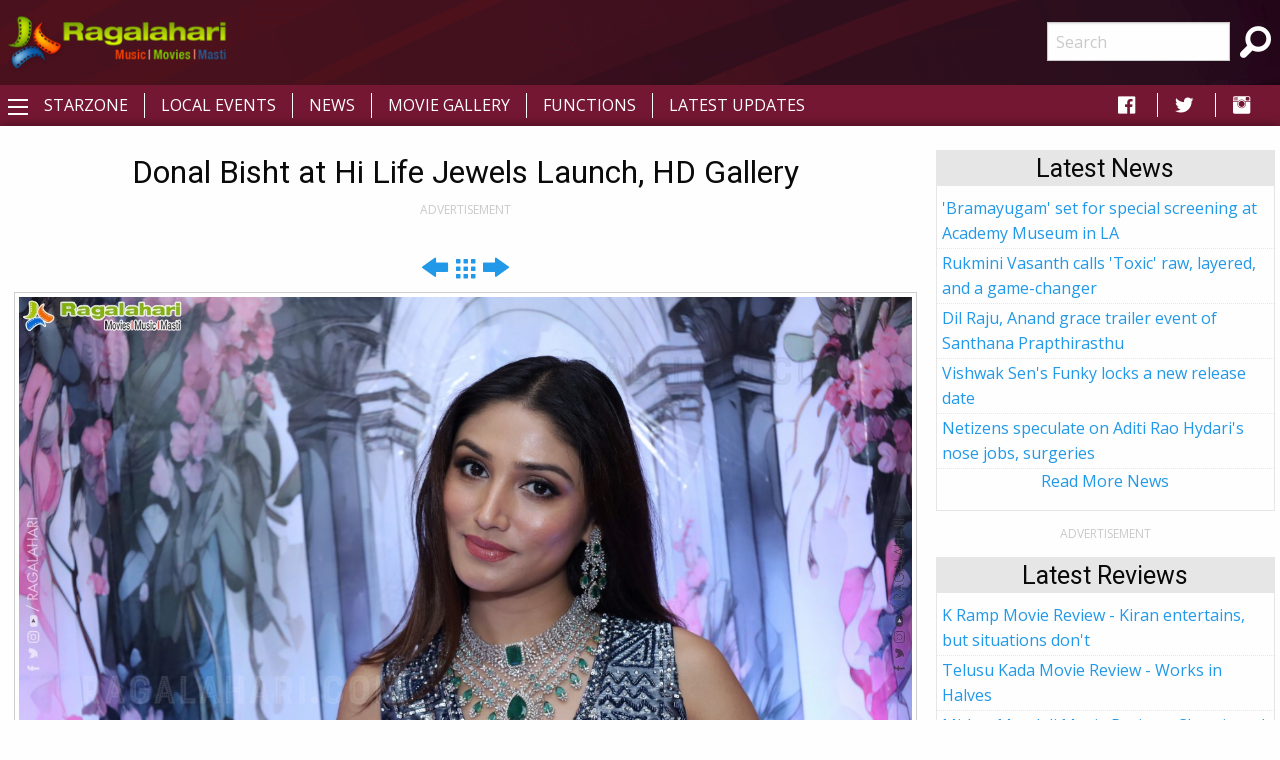

--- FILE ---
content_type: text/html; charset=utf-8
request_url: https://icdn.ragalahari.com/actress/173404/donal-bisht-at-hi-life-jewels-launch-hd-gallery/image6.aspx
body_size: 11130
content:

<!doctype html>
<html class="no-js" lang="en">
<head><title>
	Donal Bisht at Hi Life Jewels Launch, HD Gallery
</title><meta charset="utf-8" /><meta name="viewport" content="width=device-width, initial-scale=1.0" /><meta name="description" content="Actress Donal Bisht stills at Hi Life Jewels Launch Event, HD Photo Gallery. | Tollywood Heroines Gallery">
<meta name="keywords" content="donal bisht at hi life jewels launch, donal bisht stills, donal bisht hd gallery, donal bisht latest stills, donalbisht gallery,tollywood heroines gallery,telugu movie actress photos, telugu photoshoot" />
<meta property="og:title" content="Donal Bisht at Hi Life Jewels Launch, HD Gallery">
<meta property="og:type" content="article">
<meta property="og:image" content="https://starzone.ragalahari.com/jun2024/hd/donal-bisht-at-hi-life-jewels-launch/donal-bisht-at-hi-life-jewels-launch6t.jpg" />
<meta property="og:url" content="http://www.ragalahari.com/actress/173404/donal-bisht-at-hi-life-jewels-launch-hd-gallery/image6.aspx">
<meta property="og:description" content="Actress Donal Bisht stills at Hi Life Jewels Launch Event, HD Photo Gallery. | Tollywood Heroines Gallery">
<meta name="twitter:card" content="summary">
<meta name="twitter:site" content="@ragalahari">
<meta name="twitter:title" content="Donal Bisht at Hi Life Jewels Launch, HD Gallery">
<meta name="twitter:description" content="Actress Donal Bisht stills at Hi Life Jewels Launch Event, HD Photo Gallery. | Tollywood Heroines Gallery">
<meta name="twitter:image" content="https://starzone.ragalahari.com/jun2024/hd/donal-bisht-at-hi-life-jewels-launch/donal-bisht-at-hi-life-jewels-launch6t.jpg">
<meta name="can-recommend" content="false">
<meta name="robots" content="noindex">
<link rel="canonical" href="https://www.ragalahari.com/actress/173404/donal-bisht-at-hi-life-jewels-launch-hd-gallery/image6.aspx">
<link rel="alternate" media="only screen and (max-width: 640px)" href="https://m.ragalahari.com/actress/173404/donal-bisht-at-hi-life-jewels-launch-hd-gallery/image6.aspx" />


<style type="text/css">
#news_panel h2{color: #FE4300;font-size: 1.25rem;line-height: unset;margin-bottom: 0;font-weight: bold;}
#news_panel p.text-justify a {color: #0a0a0a;}
#news_panel div.item p {margin-bottom:0;}
#news_panel div.item{margin-bottom:1rem;}

#news_panel p img {margin:0;width:100%}
</style>
<meta property="fb:app_id" content="154425487992341" /><link rel="shortcut icon" type="image/x-icon" href="/rglhrifavicon.ico" /><link rel="stylesheet" href="../../../css/app.css" /><link href="https://fonts.googleapis.com/css?family=Open+Sans|Roboto" rel="stylesheet" /><link href="https://cdnjs.cloudflare.com/ajax/libs/foundicons/3.0.0/foundation-icons.css" rel="stylesheet" type="text/css" />
<script type='text/javascript'>
    (function (a, b) { if (b.indexOf("//m.") > -1 && !(/(android|bb\d+|meego).+mobile|avantgo|bada\/|blackberry|blazer|compal|elaine|fennec|hiptop|iemobile|ip(hone|od)|iris|kindle|lge |maemo|midp|mmp|mobile.+firefox|netfront|opera m(ob|in)i|palm( os)?|phone|p(ixi|re)\/|plucker|pocket|psp|series(4|6)0|symbian|treo|up\.(browser|link)|vodafone|wap|windows ce|xda|xiino/i.test(a) || /1207|6310|6590|3gso|4thp|50[1-6]i|770s|802s|a wa|abac|ac(er|oo|s\-)|ai(ko|rn)|al(av|ca|co)|amoi|an(ex|ny|yw)|aptu|ar(ch|go)|as(te|us)|attw|au(di|\-m|r |s )|avan|be(ck|ll|nq)|bi(lb|rd)|bl(ac|az)|br(e|v)w|bumb|bw\-(n|u)|c55\/|capi|ccwa|cdm\-|cell|chtm|cldc|cmd\-|co(mp|nd)|craw|da(it|ll|ng)|dbte|dc\-s|devi|dica|dmob|do(c|p)o|ds(12|\-d)|el(49|ai)|em(l2|ul)|er(ic|k0)|esl8|ez([4-7]0|os|wa|ze)|fetc|fly(\-|_)|g1 u|g560|gene|gf\-5|g\-mo|go(\.w|od)|gr(ad|un)|haie|hcit|hd\-(m|p|t)|hei\-|hi(pt|ta)|hp( i|ip)|hs\-c|ht(c(\-| |_|a|g|p|s|t)|tp)|hu(aw|tc)|i\-(20|go|ma)|i230|iac( |\-|\/)|ibro|idea|ig01|ikom|im1k|inno|ipaq|iris|ja(t|v)a|jbro|jemu|jigs|kddi|keji|kgt( |\/)|klon|kpt |kwc\-|kyo(c|k)|le(no|xi)|lg( g|\/(k|l|u)|50|54|\-[a-w])|libw|lynx|m1\-w|m3ga|m50\/|ma(te|ui|xo)|mc(01|21|ca)|m\-cr|me(rc|ri)|mi(o8|oa|ts)|mmef|mo(01|02|bi|de|do|t(\-| |o|v)|zz)|mt(50|p1|v )|mwbp|mywa|n10[0-2]|n20[2-3]|n30(0|2)|n50(0|2|5)|n7(0(0|1)|10)|ne((c|m)\-|on|tf|wf|wg|wt)|nok(6|i)|nzph|o2im|op(ti|wv)|oran|owg1|p800|pan(a|d|t)|pdxg|pg(13|\-([1-8]|c))|phil|pire|pl(ay|uc)|pn\-2|po(ck|rt|se)|prox|psio|pt\-g|qa\-a|qc(07|12|21|32|60|\-[2-7]|i\-)|qtek|r380|r600|raks|rim9|ro(ve|zo)|s55\/|sa(ge|ma|mm|ms|ny|va)|sc(01|h\-|oo|p\-)|sdk\/|se(c(\-|0|1)|47|mc|nd|ri)|sgh\-|shar|sie(\-|m)|sk\-0|sl(45|id)|sm(al|ar|b3|it|t5)|so(ft|ny)|sp(01|h\-|v\-|v )|sy(01|mb)|t2(18|50)|t6(00|10|18)|ta(gt|lk)|tcl\-|tdg\-|tel(i|m)|tim\-|t\-mo|to(pl|sh)|ts(70|m\-|m3|m5)|tx\-9|up(\.b|g1|si)|utst|v400|v750|veri|vi(rg|te)|vk(40|5[0-3]|\-v)|vm40|voda|vulc|vx(52|53|60|61|70|80|81|83|85|98)|w3c(\-| )|webc|whit|wi(g |nc|nw)|wmlb|wonu|x700|yas\-|your|zeto|zte\-/i.test(a.substr(0, 4)))) window.location = b.replace("//m.", "//www."); })(navigator.userAgent || navigator.vendor || window.opera, window.location.href.toLowerCase());

</script>


<script type="text/javascript" src="//dsh7ky7308k4b.cloudfront.net/publishers/ragalaharicom.min.js"></script>

<script async='async' src='https://www.googletagservices.com/tag/js/gpt.js'></script>
<script>
var googletag = googletag || {};
googletag.cmd = googletag.cmd || [];
</script>
<script>
googletag.cmd.push(function() {
    googletag.defineSlot('/8095840/.2_A.36522.4_ragalahari.com_tier1', [[320, 50], [320, 100], [300, 250], [336, 280]], 'ragalaharicom_mobile_bottom').addService(googletag.pubads());
    googletag.defineSlot('/8095840/.2_A.36523.4_ragalahari.com_tier1', [[320, 50], [320, 100], [300, 250], [336, 280]], 'ragalaharicom_mobile_bottom1').addService(googletag.pubads());
    googletag.defineSlot('/8095840/.2_A.36524.4_ragalahari.com_tier1', [[320, 50], [320, 100], [300, 250], [336, 280]], 'ragalaharicom_mobile_incontent1').addService(googletag.pubads());
    googletag.defineSlot('/8095840/.2_A.36525.4_ragalahari.com_tier1', [[320, 50], [320, 100], [300, 250], [336, 280]], 'ragalaharicom_mobile_incontent2').addService(googletag.pubads());
    googletag.defineSlot('/8095840/.2_A.36526.4_ragalahari.com_tier1', [[320, 50], [320, 100], [300, 250], [336, 280]], 'ragalaharicom_mobile_incontent3').addService(googletag.pubads());
    googletag.defineSlot('/8095840/.2_A.36527.4_ragalahari.com_tier1', [[320, 50], [320, 100], [300, 250], [336, 280]], 'ragalaharicom_mobile_incontent4').addService(googletag.pubads());
    googletag.defineSlot('/8095840/.2_A.36528.4_ragalahari.com_tier1', [[320, 50], [320, 100], [300, 250], [336, 280]], 'ragalaharicom_mobile_incontent5').addService(googletag.pubads());
    googletag.defineSlot('/8095840/.2_A.36529.4_ragalahari.com_tier1', [[320, 50], [320, 100], [300, 250], [336, 280]], 'ragalaharicom_mobile_incontent6').addService(googletag.pubads());
    googletag.defineSlot('/8095840/.2_A.36530.4_ragalahari.com_tier1', [[320, 50], [320, 100], [300, 250], [336, 280]], 'ragalaharicom_mobile_incontent7').addService(googletag.pubads());
    googletag.defineSlot('/8095840/.2_A.36531.4_ragalahari.com_tier1', [[320, 50], [320, 100], [300, 250], [336, 280]], 'ragalaharicom_mobile_incontent8').addService(googletag.pubads());
    googletag.defineSlot('/8095840/.2_A.36521.5_ragalahari.com_tier1', [[320, 50], [320, 100]], 'ragalaharicom_mobile_top').addService(googletag.pubads());
    googletag.pubads().enableLazyLoad({
        fetchMarginPercent: 500,
        renderMarginPercent: 200,
        mobileScaling: 2.5
    });
googletag.enableServices();
});
</script>

<style type="text/css"> 
    .galleryname {font-size: .9em;font-weight: bold;color: #505050;text-align: center;margin-bottom:0;}
    #divWG table {border-collapse:unset;margin-bottom:0;}
    #divWG table td{background-color:#ffffff;padding:.5rem 0;}
    .gallerydate {font-size: .7em;font-weight: normal;color: #999999;text-align: center;white-space: nowrap;margin-bottom:1rem;}
    .eventrelated{float: left;font-size: .6875rem;font-weight:bold;cursor: default;text-transform: uppercase;}
    .adlabel {font-size:.75rem;line-height:1rem;text-transform:uppercase;color:#CACACA;text-align:center}
	a.galimg {display:block; text-align:center;}
	a.galimg  img.thumbnail { margin-bottom:0.3rem;}
     
    header {padding: 10px 0 0 0;text-align: center;background: #741732 url('/img/header-bg.png') no-repeat left top;}
    .raga-arrow {font-size: 12px; margin-bottom:3px;color:rgba(0,0,0,.5);}
    .left-off-canvas-menu ul {list-style:none;}
    .raga-offcanvas-title {padding:5px 10px;}
    .raga-arrow {font-size: 10px; margin-bottom:3px;color:rgba(255,255,255,.5);}
    .top1-bar-left .menu {margin-left:35px;position: relative;top: -28px;}
    #raga-top-menu .menu a {color:#fff;text-transform: uppercase;}
    #raga-top-menu .menu li a {padding: 0.27rem 1rem;}
    @media only screen and (min-width: 40em) {
        #raga-top-menu .menu:last-child {border-left: 1px solid #ffffff;}
        #raga-top-menu .menu:first-child {border-left: none;}
        #raga-top-menu .menu li:not(:last-child) {border-right: 1px solid #ffffff; } 
    }
    @media screen and (max-width: 49.9375em) {
        ul.breadcrumbs li {float:none;display:inline;}
        ul.breadcrumbs.float-right li {float:left;display:inline;}
    }
    .left-off-canvas-menu ul {list-style:none;margin:0;padding:0;}
    .left-off-canvas-menu ul ul { padding-left:20px;}
    .left-off-canvas-menu li {padding:5px 10px;}
    .left-off-canvas-menu li a {display:block; color:#fff;}
    .left-off-canvas-menu li:hover {background-color:#a74a65;}
    .raga-offcanvas-title {padding:5px 10px;}
    [id="offCanvasLeft"] {min-height:100%; background:#741732;}
    .top-bar {background: #741732;}
    .top-bar ul {background: #741732;}
    .top-bar ul li {background: #741732;}
    .top-bar ul li a {color: #fff;}
	.pagination li {border: 1px solid #cacaca;border-radius: 50%;}
    .pagination a {border-radius: 50%;}		  
    .ragalahari-search {font-size:2.5em;margin: 0 10px;}
    .ragalahari-search-icon {margin: 0 10px;cursor:pointer;color:#fff;}
    .ragalahari-search-area {padding: 0 10px;position:relative; top:-20px;}
    footer {background:  #741732 url('/img/footer-bg.png') no-repeat left top;}
    .ragalahari-copyright { text-align:center; color:#fff;margin:10px 20px;}
    #raga-header .row .columns{min-height:75px;}
    div#galnav .fi-thumbnails {font-size:30px;}
    div#galnav .fi-arrow-left {font-size:34px;}
    div#galnav .fi-arrow-right {font-size:34px;}
    #rtlatestnews.card, #rtlatest.card, #rtlatestreviews.card, #btmlatest.card {margin:15px 5px;border: 1px solid #e6e6e6;border-radius: 0;background: #fefefe;box-shadow: none;overflow: hidden;color: #0a0a0a;}
    #rtlatestnews .card-divider, #rtlatest .card-divider, #rtlatestreviews .card-divider, #btmlatest .card-divider {padding:0px 15px;font-weight:bold;background: #e6e6e6;}
    #rtlatestnews .card-section, #rtlatest .card-section, #rtlatestreviews .card-section {padding:0px;text-align:left}
    #rtlatestnews ul, #rtlatest ul, #rtlatestreviews ul {list-style:none;margin:0px}
    #rtlatestnews li, #rtlatest li, #rtlatestreviews li {padding:2px 5px;border-bottom:1px #e6e6e6 dotted;}
    #btmlatest .galleryname {margin-bottom: 1rem;}
    #topBtn {display: none;position: fixed;bottom: 5px;right: 5px; z-index: 99; font-size: 20px;border: none;outline: none;background-color: #80082f;color: white;cursor: pointer;width:30px;height:30px;border-radius: 4px;box-shadow: 0 4px 8px 0 rgba(0, 0, 0, 0.2), 0 6px 20px 0 rgba(0, 0, 0, 0.19);}
    #topBtn:hover {background-color: #555;}
    .menu>li>a i.fi-social-facebook {padding: 0 3px;font-size:24px}
    .menu>li>a i.fi-social-twitter {padding: 0 3px;font-size:24px}
    .menu>li>a i.fi-social-instagram {padding: 0 3px;font-size:24px}
    .menu>li>a i.fi-social-facebook:hover {color: #4267b2;background-color: #fff;border-radius: 5px;}
    .menu>li>a i.fi-social-twitter:hover {color: #38A1F3;background-color: #fff;border-radius: 5px;}
    .menu>li>a i.fi-social-instagram:hover {border-radius: 5px;color: #fff;vertical-align: middle;background: #d6249f;background: radial-gradient(circle at 95% 17%, #fdf497 0%, #fdf497 5%, #fd5949 45%,#d6249f 60%,#285AEB 90%);box-shadow: 0px 3px 20px rgba(0,0,0,.25);}
    .raga-movie h1 {/*border-bottom:0px solid #ccc;margin:0; margin-bottom:20px;font-size:2em;*/color: #FE4300;}
    .raga-movie .accordion-title h2 {color:#FE4300;font-size:1.25rem;line-height:unset;margin-bottom:0;font-weight:bold;}
    .raga-movie .accordion-title{padding:.75rem;border:0;background-color:#eeeeee;border-bottom:1px solid #ffffff;}
    .raga-movie .accordion-title:hover, .raga-movie-cnt .accordion-title:focus {background-color:#eeeeee;}
    .raga-movie .accordion-content{padding:.75rem;border:0;}    
    .raga-movie .accordion-content h3.hdrtitle {font-size:1rem;font-weight:normal;display:inline;padding-right:1rem;}
    .raga-movie .accordion-content h3 {font-size:1.875rem;font-weight:bold;}
    .raga-movie .accordion-content h4 {font-size:1.125rem;font-weight:bold;}
    .raga-movie :last-child>.accordion-content:last-child {border:0;}
    .raga-movie .accordion-title::before {font-family:"foundation-icons";content:'\f10e';color:#696969;font-weight:bold;}
    .raga-movie .is-active>.accordion-title::before {font-family:"foundation-icons";content:'\f10d';color:#696969;font-weight:bold;}
    .btm-latestnews h3 {color: #FE4300;font-size: 1.25rem;line-height: unset;margin-bottom: 0;font-weight: 600;}
    .btm-latestnews .item {margin-bottom:1rem;}
    .btm-latestnews .item img.thumbnail {width:97px;height:58px;margin:0 0 0 0.5rem;}
    .btm-latestnews .item a {color:#0a0a0a;font-weight:500;}
    
</style>
<style type="text/css">
.overlay{position:fixed;top:0;left:0;inset:0;background-color:rgba(255,255,255,.75);z-index:1;height:100%;width:100vw;display:none}.overlay-content{inset:0;background-color:#fff;z-index:2;width:88vw;height:100%;margin:auto;padding:0}.frame{width:100%;height:90%;border:0}
</style>
<script>
/*ad = document.getElementById('rglandingad');
    TIME_TO_SHOW_AD = 1000 * 30;
    function closedAd() { document.getElementById('rglandingad').style.display = "none" }
    setTimeout(() => { document.getElementById('rglandingad').style.display = "none" }, 1000 * 30)*/
</script>

<script type="text/javascript">
    window._taboola = window._taboola || [];
    _taboola.push({article:'auto'});
    !function (e, f, u, i) {
        if (!document.getElementById(i)){
        e.async = 1;
        e.src = u;
        e.id = i;
        f.parentNode.insertBefore(e, f);
        }
    }(document.createElement('script'),
    document.getElementsByTagName('script')[0],
    '//cdn.taboola.com/libtrc/ragalahari/loader.js',
    'tb_loader_script');
    if(window.performance && typeof window.performance.mark == 'function')
        {window.performance.mark('tbl_ic');}
</script>  

<script>
  var _comscore = _comscore || [];
  _comscore.push({ c1: "2", c2: "35216243" });
  (function() {
    var s = document.createElement("script"), el = document.getElementsByTagName("script")[0]; s.async = true;
    s.src = "https://sb.scorecardresearch.com/cs/35216243/beacon.js";
    el.parentNode.insertBefore(s, el);
  })();
</script>
<noscript>
  <img src="https://sb.scorecardresearch.com/p?c1=2&amp;c2=35216243&amp;cv=3.6.0&amp;cj=1">
</noscript>
<script type="text/javascript" src="//platform-api.sharethis.com/js/sharethis.js#property=5920406beb4aae0011910de8&product=inline-share-buttons"></script>
<script type="text/javascript">
    _atrk_opts = { atrk_acct:"gcxwp1IWh910mh", domain:"ragalahari.com",dynamic: true};
    (function() { var as = document.createElement('script'); as.type = 'text/javascript'; as.async = true; as.src = "https://certify-js.alexametrics.com/atrk.js"; var s = document.getElementsByTagName('script')[0];s.parentNode.insertBefore(as, s); })();
</script>
<noscript><img src="https://certify.alexametrics.com/atrk.gif?account=gcxwp1IWh910mh" style="display:none" height="1" width="1" alt="" /></noscript>
<script>
// When the user scrolls down 20px from the top of the document, show the button
window.onscroll = function() {scrollFunction()};

function scrollFunction() {
  if (document.body.scrollTop > 20 || document.documentElement.scrollTop > 20) {
    document.getElementById("topBtn").style.display = "block";
  } else {
      document.getElementById("topBtn").style.display = "none";
  }
}

// When the user clicks on the button, scroll to the top of the document
function topFunction() {
  document.body.scrollTop = 0;
  document.documentElement.scrollTop = 0;
}
</script>

<script  id="feedify_webscript" >
var feedify = feedify || {};
window.feedify_options={fedify_url:"https://feedify.net/"};
(function (window, document){
	function addScript( script_url ){
		var s = document.createElement('script');
		s.type = 'text/javascript';
		s.src = script_url;
		document.getElementsByTagName('head')[0].appendChild(s);
	}
	addScript('https://tpcf.feedify.net/uploads/settings/5219ae4542e3bdc9160cdebe3a9b5faa.js?ts='+Math.random());
	addScript('https://cdn.feedify.net/getjs/feedbackembad-min-3.0.js');
})(window, document);
</script>
<link rel="manifest" href="/manifest.json">

<script async src="https://cdn.unibots.in/headerbidding/common/hb.js"></script>
<script async src="https://cdn.unibotscdn.com/player/mvp/player.js"></script>
</head>
<body>



<div id="rglandingad" class="overlay">
  <div class="overlay-content">
	<div style="background-color:#aaa;color:#fff;padding:0.3rem;height:35px;"><a href="/index.aspx"><img style="width:35px;border:0;vertical-align:bottom;float:left" src="/ragalahari-sm-logo.png" alt="Movies | Music | Masti"></a>
	<a href="javascript:closedAd()" style="float:right;padding:0.8rem 0 0;font-weight:bold;color:#fff;text-decoration:none">Close Aha Ad</a></div>
	<div style="text-align:center;margin:0.8rem 0 0">
	
		<div id="ad-content">
		
		</div>
	</div>
  </div>
</div>	
<div class="off-canvas-wrapper">
  <div class="off-canvas-wrapper-inner" data-off-canvas-wrapper>
    <header id="raga-header" class="show-for-large">
      <div class="row expanded collapse">
        <div class="large-2 columns top-bar-left">
          <a href="/index.aspx"><img border="0" src="//icdn.ragalahari.com/ragalaharilogo.png" alt="Movies | Music | Music" /></a>
        </div>
        <div class="large-7 columns">
          
        </div>
        <div class="large-2 columns top-bar-right">
          <form action="/searchresults.aspx" id="cse-search-box">
            <input type="hidden" name="cx" value="partner-pub-6953154562897597:m0uiypqk0et" />
            <input type="hidden" name="cof" value="FORID:11" />
            <input type="hidden" name="ie" value="ISO-8859-1" />
            <ul class="menu">
                <li><input name="q" type="search" placeholder="Search"></li>
                <li class="ragalahari-search"><button type="submit" name="sa" value="Search"><i class="ragalahari-search-icon fi-magnifying-glass"></i></button></li>
            </ul>
            </form>
        </div>
      </div>
    </header>
    <div data-sticky-container>
    <div class="top-bar" id="raga-top-menu" data-sticky-on="medium" data-margin-top="0" data-top-anchor="raga-header:bottom" style="width:100%">
      <div class="top-bar-left">
        <button class="menu-icon" type="button" data-open="offCanvasLeft"></button>
      </div>
      <div class="top-bar-left hide-for-small-only">
        <ul class="menu">
          <li><a href="/starzone.aspx">Starzone</a></li>
          <li><a href="/localevents.aspx">Local Events</a></li>
          <li><a href="/tollywood-news">News</a></li>
          <li><a href="/gallery.aspx">Movie Gallery</a></li>
          <li><a href="/functions.aspx">Functions</a></li>
          <li><a href="/latestupdates.aspx">Latest Updates</a></li>
        </ul>
      </div>
      <div class="top-bar-right hide-for-small-only">
        <ul class="menu">
          <li><a href="https://fb.com/ragalahari" target="_blank" style="padding:0 .9rem"><i class="fi-social-facebook"></i></a></li>
          <li><a href="https://twitter.com/ragalahari" target="_blank" style="padding:0 .9rem"><i class="fi-social-twitter"></i></a></li>
          <li><a href="https://www.instagram.com/ragalahari" target="_blank" style="padding:0 .9rem"><i class="fi-social-instagram"></i></a></li>
        </ul>
      </div>
    </div>
    </div>

    <!-- off-canvas left menu -->
    <div class="off-canvas position-left" id="offCanvasLeft" data-off-canvas>
      <aside class="left-off-canvas-menu">
        <div class="raga-offcanvas-title"><a href="/"><img border="0" src="//icdn.ragalahari.com/ragalaharilogo.png" alt="Movies | Music | Music" /></a></div>
        <ul class="off-canvas-list">
          <li><a href="/index.aspx">Home</a></li>
          <li><a href="/latestupdates.aspx">Latest Updates</a></li>

          <li><a href="#" class="off-canvas-submenu-call">Local Events</a></li>
          <ul class="off-canvas-submenu">
            <li><a href="/localevents.aspx">Latest</a></li>
            <li><a href="/localeventssearch.aspx">A-Z Listing</a></li>
          </ul>
          <li><a href="#" class="off-canvas-submenu-call">News/Articles</a></li>
          <ul class="off-canvas-submenu">
            <li><a href="/tollywood-news">News</a></li>
            <li><a href="/pressreleases.aspx">Press Releases</a></li>
            <li><a href="/moviereview.aspx">Movie Reviews</a></li>
            <li><a href="/interviews.aspx">Interviews</a></li>
            <li><a href="/articles.aspx">Articles</a></li>
          </ul>
          <li><a href="#" class="off-canvas-submenu-call">Starzone</a></li>
          <ul class="off-canvas-submenu">
            <li><a href="/starzone.aspx">Latest</a></li>
            <li><a href="/photosession/starzone.aspx">Exclusive Shoots</a></li>
            <li><a href="/actor/starzone.aspx">Actor</a></li>
            <li><a href="/actress/starzone.aspx">Actress</a></li>
            <li><a href="/freshface/starzone.aspx">Fresh Faces</a></li>
            <li><a href="/anchor/starzone.aspx">Anchors</a></li>
            <li><a href="/models/starzone.aspx">Models</a></li>
            <li><a href="/contestants/starzone.aspx">Contestants</a></li>
            <li><a href="/sizzlers/starzone.aspx">Sizzlers</a></li>
            <li><a href="/otherartist/starzone.aspx">Character Artists</a></li>
          </ul>
          <li><a href="#" class="off-canvas-submenu-call">Movies</a></li>
          <ul class="off-canvas-submenu">
            <li><a href="/gallery.aspx">Photos</a></li>
            <li><a href="/functions.aspx">Functions</a></li>
            <li><a href="/onthesets.aspx">Working Stills</a></li>
            <li><a href="/interviews.aspx">Interviews</a></li>
            <li><a href="/posters/index.aspx">Poster Designs</a></li>
            
          </ul>


          <li><a href="/advertisewithus.aspx">Advertise</a></li>

        </ul>
      </aside>
    </div>

    <div class="off-canvas-content" data-off-canvas-content>
      <br class="show-for-large"/>
      <div class="row expanded collapse">
        <div class="small-11 medium-11 large-11 xlarge-1 xxlarge-1 columns text-center hide-for-small-only hide-for-medium-only hide-for-large-only">          
          
          
        </div>
        <div class="small-11 medium-8 large-8 xlarge-8 xxlarge-8 columns">
          <form method="post" action="./image6.aspx?id=173404&amp;title=donal-bisht-at-hi-life-jewels-launch-hd-gallery&amp;imgnbr=6&amp;type=actress" id="form1">
<div class="aspNetHidden">
<input type="hidden" name="__VIEWSTATE" id="__VIEWSTATE" value="/wEPDwULLTE4NTA1OTEyMjhkZIp9sTBgWRN82+DmdVKYCp7cwVr6OZj/HF6faFfU9+eO" />
</div>

<div class="aspNetHidden">

	<input type="hidden" name="__VIEWSTATEGENERATOR" id="__VIEWSTATEGENERATOR" value="D2194259" />
</div>
                
<div class="column">
    
    <h1 class="text-center">Donal Bisht at Hi Life Jewels Launch, HD Gallery</h1>
    
    <div id="adlabel" class="adlabel">ADVERTISEMENT</div>
    
    
    <div id='ragalaharicom_mobile_top' style='text-align:center;margin:.5rem 0;'>
        <script>
            googletag.cmd.push(function () { googletag.display('ragalaharicom_mobile_top'); });
        </script>
    </div>
    
    
    <div class="sharethis-inline-share-buttons" style="margin-top:10px"></div>
    <div id="galimgview" style="text-align:center">
    <div id="galnav"><a href="image5.aspx" id="prev"><i class="fi-arrow-left" style="font-size:34px"></i></a>&nbsp;&nbsp;<a href="../donal-bisht-at-hi-life-jewels-launch-hd-gallery.aspx" id="home"><i class="fi-thumbnails" style="font-size:30px"></i></a>&nbsp;&nbsp;<a href="image7.aspx" id="next"><i class="fi-arrow-right" style="font-size:34px"></i></a></div>
    
    <a href="image7.aspx" id="nextimg"><img src="https://starzone.ragalahari.com/jun2024/hd/donal-bisht-at-hi-life-jewels-launch/donal-bisht-at-hi-life-jewels-launch6.jpg" srcset="/img/galpreload.jpg" data-srcset= "https://starzone.ragalahari.com/jun2024/hd/donal-bisht-at-hi-life-jewels-launch/donal-bisht-at-hi-life-jewels-launch6.jpg" class="lazyload thumbnail" title="Donal Bisht at Hi Life Jewels Launch, HD Gallery" alt="Donal Bisht at Hi Life Jewels Launch, HD Gallery"></a>
    <div id="galnav"><a href="image5.aspx" id="prevbot"><i class="fi-arrow-left" style="font-size:34px"></i></a>&nbsp;&nbsp;<a href="../donal-bisht-at-hi-life-jewels-launch-hd-gallery.aspx" id="homebot"><i class="fi-thumbnails" style="font-size:30px"></i></a>&nbsp;&nbsp;<a href="image7.aspx" id="nextbot"><i class="fi-arrow-right" style="font-size:34px"></i></a></div>
    </div>
    
    <div style="text-align:right;margin-bottom:5px;" class="gallerydate"><time datetime="6/22/2024 8:32:15 AM">Updated on June 22, 2024</time></div>
    <div id="related" class="clearfix"><ul class="breadcrumbs float-right"><li style="color:#8a8a8a">Related Links</li><li><a href="/stars/profile/97903/donal-bisht.aspx">Donal Bisht</a></li></ul></div>
    <nav aria-label="You are here:" role="navigation"><ul class="breadcrumbs"><li><a href="https://www.ragalahari.com/d/starzonesearch.aspx">Profiles</a></li><li><a href="https://www.ragalahari.com/stars/profile/97903/donal-bisht.aspx">Donal Bisht</a></li><li><span class="show-for-sr">Current: </span>Donal Bisht at Hi Life Jewels Launch, HD Gallery</li></ul></nav>
    <div id="news_panel" class="small-11 small-centered">
    <h2></h2>    
    
    <p class="clearfix"><a id="mvnews_link" class="float-right"></a></p>
    </div>
    
    <div class="text-center" style="margin-bottom:1rem"> <div style="font-size:small;line-height:15px;color:#CACACA">ADVERTISEMENT</div><div id='ragalaharicom_mobile_incontent1' class="text-center"> <script type = 'text/javascript'> googletag.cmd.push(function () { googletag.display('ragalaharicom_mobile_incontent1'); }); </script> </div></div>
    <div id="btmlatest" class="card">
<div class="card-divider"><h4> Latest Local Events</h4></div>
<div class="card-section">
<div class="row small-up-2 medium-up-4 expanded"><div class="column">
<a class="galimg" href="/localevents/189112/grand-launch-of-october-fashion-special-hi-life-exhibition-at-hicc-novotel-hyderabad.aspx"><img src="https://img.ragalahari.com/oct2025/local/hilife-grand-lauch-event-25oct/hilife-grand-lauch-event-25octthumb.jpg" srcset="/img/galthumb.jpg" data-srcset="https://img.ragalahari.com/oct2025/local/hilife-grand-lauch-event-25oct/hilife-grand-lauch-event-25octthumb.jpg" title="Hi Life Exhibition: October Special Fashion Edition Launch, Hyderabad" class="lazyload thumbnail"/></a>
<h5 class="galleryname"><a id="lnknav" href="/localevents/189112/grand-launch-of-october-fashion-special-hi-life-exhibition-at-hicc-novotel-hyderabad.aspx" class="galleryname">Hi Life Exhibition: October Special Fashion Edition Launch, Hyderabad</a></h5>
</div><div class="column">
<a class="galimg" href="/localevents/189111/siva-sivani-institute-of-management-ssim-30th-snatak-convocation-ceremony-hyderabad.aspx"><img src="https://img.ragalahari.com/oct2025/local/ssim-30th-snatak-convocation-event/ssim-30th-snatak-convocation-eventthumb.jpg" srcset="/img/galthumb.jpg" data-srcset="https://img.ragalahari.com/oct2025/local/ssim-30th-snatak-convocation-event/ssim-30th-snatak-convocation-eventthumb.jpg" title="Siva Sivani Institute of Management's 30th Snatak Convocation" class="lazyload thumbnail"/></a>
<h5 class="galleryname"><a id="lnknav" href="/localevents/189111/siva-sivani-institute-of-management-ssim-30th-snatak-convocation-ceremony-hyderabad.aspx" class="galleryname">Siva Sivani Institute of Management's 30th Snatak Convocation</a></h5>
</div><div class="column">
<a class="galimg" href="/localevents/189110/hi-life-season-spl-exhibition-fashion-showcase-date-announcement-event.aspx"><img src="https://img.ragalahari.com/oct2025/local/hilife-fashion-showcase-date-annt-21oct/hilife-fashion-showcase-date-annt-21octthumb.jpg" srcset="/img/galthumb.jpg" data-srcset="https://img.ragalahari.com/oct2025/local/hilife-fashion-showcase-date-annt-21oct/hilife-fashion-showcase-date-annt-21octthumb.jpg" title="Hi Life Exhibition: Fashion Showcase & Date Announcement Event, Hyderabad " class="lazyload thumbnail"/></a>
<h5 class="galleryname"><a id="lnknav" href="/localevents/189110/hi-life-season-spl-exhibition-fashion-showcase-date-announcement-event.aspx" class="galleryname">Hi Life Exhibition: Fashion Showcase & Date Announcement Event, Hyderabad </a></h5>
</div><div class="column">
<a class="galimg" href="/localevents/189109/hi-life-exhibition-october-2025-kicks-off-at-the-lalit-ashok-bangalore.aspx"><img src="https://img.ragalahari.com/oct2025/local/hilife-exhibition-at-bengaluru-15oct/hilife-exhibition-at-bengaluru-15octthumb.jpg" srcset="/img/galthumb.jpg" data-srcset="https://img.ragalahari.com/oct2025/local/hilife-exhibition-at-bengaluru-15oct/hilife-exhibition-at-bengaluru-15octthumb.jpg" title="Hi Life Exhibition October 2025 Kicks Off at The Lalit Ashok, Bangalore" class="lazyload thumbnail"/></a>
<h5 class="galleryname"><a id="lnknav" href="/localevents/189109/hi-life-exhibition-october-2025-kicks-off-at-the-lalit-ashok-bangalore.aspx" class="galleryname">Hi Life Exhibition October 2025 Kicks Off at The Lalit Ashok, Bangalore</a></h5>
</div><div class="column">
<a class="galimg" href="/localevents/189108/fragile-terrains-a-contemporary-group-art-exhibition-at-state-art-gallery.aspx"><img src="https://img.ragalahari.com/oct2025/local/fragile-terrains-art-gallery-event/fragile-terrains-art-gallery-eventthumb.jpg" srcset="/img/galthumb.jpg" data-srcset="https://img.ragalahari.com/oct2025/local/fragile-terrains-art-gallery-event/fragile-terrains-art-gallery-eventthumb.jpg" title="FRAGILE TERRAINS: A Contemporary Group Art Exhibition at State Art Gallery" class="lazyload thumbnail"/></a>
<h5 class="galleryname"><a id="lnknav" href="/localevents/189108/fragile-terrains-a-contemporary-group-art-exhibition-at-state-art-gallery.aspx" class="galleryname">FRAGILE TERRAINS: A Contemporary Group Art Exhibition at State Art Gallery</a></h5>
</div><div class="column">
<a class="galimg" href="/localevents/189107/hi-life-brides-exhibition-grand-launch-event-hyderabad.aspx"><img src="https://img.ragalahari.com/oct2025/local/hi-life-brides-exhibition-launch-10oct/hi-life-brides-exhibition-launch-10octthumb.jpg" srcset="/img/galthumb.jpg" data-srcset="https://img.ragalahari.com/oct2025/local/hi-life-brides-exhibition-launch-10oct/hi-life-brides-exhibition-launch-10octthumb.jpg" title="Hi Life Brides Exhibition Grand Launch Event, Hyderabad" class="lazyload thumbnail"/></a>
<h5 class="galleryname"><a id="lnknav" href="/localevents/189107/hi-life-brides-exhibition-grand-launch-event-hyderabad.aspx" class="galleryname">Hi Life Brides Exhibition Grand Launch Event, Hyderabad</a></h5>
</div><div class="column">
<a class="galimg" href="/localevents/189106/the-house-of-koyilaa-a-one-stop-destination-for-food-lovers-at-madhapur-hyderabad.aspx"><img src="https://img.ragalahari.com/oct2025/local/the-house-of-koyilaa-launch-event/the-house-of-koyilaa-launch-eventthumb.jpg" srcset="/img/galthumb.jpg" data-srcset="https://img.ragalahari.com/oct2025/local/the-house-of-koyilaa-launch-event/the-house-of-koyilaa-launch-eventthumb.jpg" title="The House of KOYILAA: A One-Stop Destination for Food Lovers at Madhapur, Hyderabad " class="lazyload thumbnail"/></a>
<h5 class="galleryname"><a id="lnknav" href="/localevents/189106/the-house-of-koyilaa-a-one-stop-destination-for-food-lovers-at-madhapur-hyderabad.aspx" class="galleryname">The House of KOYILAA: A One-Stop Destination for Food Lovers at Madhapur, Hyderabad </a></h5>
</div><div class="column">
<a class="galimg" href="/localevents/189105/director-sukumar-inaugurated-sharetea-at-inorbit-mall-hyderabad.aspx"><img src="https://img.ragalahari.com/oct2025/local/sukumar-launch-share-tea-event/sukumar-launch-share-tea-eventthumb.jpg" srcset="/img/galthumb.jpg" data-srcset="https://img.ragalahari.com/oct2025/local/sukumar-launch-share-tea-event/sukumar-launch-share-tea-eventthumb.jpg" title="Director Sukumar Launches Sharetea at Inorbit Mall, Hyderabad" class="lazyload thumbnail"/></a>
<h5 class="galleryname"><a id="lnknav" href="/localevents/189105/director-sukumar-inaugurated-sharetea-at-inorbit-mall-hyderabad.aspx" class="galleryname">Director Sukumar Launches Sharetea at Inorbit Mall, Hyderabad</a></h5>
</div></div>            
</div>
</div>
          
</div>    
    

          </form>          
        </div>
        <div class="small-11 medium-3 large-3 xlarge-2 xxlarge-2 columns text-center">          
          <div id="rtlatestnews" class="card" style="margin-top:0">
            <div class="card-divider">
            <h4>Latest News</h4>
            </div>
            <div class="card-section">
            <ul>
                <li><a href="/tollywood-news-2025-november/175780/bramayugam-set-for-special-screening-at-academy-museum-in-la">'Bramayugam' set for special screening at Academy Museum in LA</a></li><li><a href="/tollywood-news-2025-november/175779/rukmini-vasanth-calls-toxic-raw-layered-and-a-game-changer">Rukmini Vasanth calls 'Toxic' raw, layered, and a game-changer</a></li><li><a href="/tollywood-news-2025-november/175778/dil-raju-anand-grace-trailer-event-of-santhana-prapthirasthu">Dil Raju, Anand grace trailer event of Santhana Prapthirasthu</a></li><li><a href="/tollywood-news-2025-november/175777/vishwak-sens-funky-locks-a-new-release-date">Vishwak Sen's Funky locks a new release date</a></li><li><a href="/tollywood-news-2025-november/175776/netizens-speculate-on-aditi-rao-hydaris-nose-jobs-surgeries">Netizens speculate on Aditi Rao Hydari's nose jobs, surgeries </a></li>
            </ul>
            <p class="text-center"><a href="/tollywood-news">Read More News</a></p>
            </div>
          </div>
          <div class="adlabel">ADVERTISEMENT</div>
          
              
              
              
              <div id='ragalaharicom_mobile_bottom' class='text-center'>
                <script type = 'text/javascript' >
                googletag.cmd.push(function() {
                    googletag.display('ragalaharicom_mobile_bottom');
                });
                </script>
              </div>
              
                    
          
              <div id="rtlatestreviews" class="card">
                <div class="card-divider">
                <h4>Latest Reviews</h4>
                </div>
                <div class="card-section">
                <ul>
                    <li><a href="/movies/review/1778/k-ramp-telugu-movie-review-kiran-entertains-but-situations-dont.aspx">K Ramp Movie Review - Kiran entertains, but situations don't</a></li><li><a href="/movies/review/1777/telusu-kada-movie-review-works-in-halves.aspx">Telusu Kada Movie Review - Works in Halves</a></li><li><a href="/movies/review/1775/mithra-mandali-movie-review-chaotic-and-wasted-potential.aspx">Mithra Mandali Movie Review - Chaotic and Wasted Potential</a></li><li><a href="/movies/review/1774/kantara-chapter-1-telugu-movie-review-gripping-second-half-saves-this-prequel.aspx">Kantara Chapter 1 Movie Review - Gripping second half saves this prequel</a></li><li><a href="/movies/review/1773/they-call-him-og-telugu-movie-review-ferocious-hero-conventional-plot.aspx">OG Movie Review - Ferocious hero, conventional plot </a></li>
                </ul>
                <p class="text-center"><a href="/moviereview.aspx">Read More Reviews</a></p>
                </div>
              </div>
              <div class="adlabel">ADVERTISEMENT</div>
              
              
              <div id='ragalaharicom_mobile_bottom1' class='text-center'>
                <script type = 'text/javascript' >
                googletag.cmd.push(function() {
                    googletag.display('ragalaharicom_mobile_bottom1');
                });
                </script>
              </div>
              
              <div id="rtlatest" class="card">
                <div class="card-divider">
                <h4>Latest Updates</h4>
                </div>
                <div class="card-section">
                <ul>
                    <li><a href="/actress/174466/actress-maanasa-choudhary-at-aaryan-movie-press-meet-hd-gallery.aspx">Maanasa Choudhary at Aaryan Movie Press Meet, HD Gallery </a></li><li><a href="/tollywood-news-2025-november/175780/bramayugam-set-for-special-screening-at-academy-museum-in-la">'Bramayugam' set for special screening at Academy Museum in LA</a></li><li><a href="/actor/174465/music-director-hesham-abdul-wahab-at-the-girlfriend-interview-hd-gallery.aspx">Hesham Abdul Wahab at The Girlfriend Movie Interview, HD Gallery </a></li><li><a href="/actress/174464/heroine-chandini-chowdary-at-santhana-prapthirasthu-trailer-launch-hd-gallery.aspx">Chandini Chowdary at Santhana Prapthirasthu Trailer Launch, HD Gallery </a></li><li><a href="/tollywood-news-2025-november/175779/rukmini-vasanth-calls-toxic-raw-layered-and-a-game-changer">Rukmini Vasanth calls 'Toxic' raw, layered, and a game-changer</a></li><li><a href="/tollywood-news-2025-november/175778/dil-raju-anand-grace-trailer-event-of-santhana-prapthirasthu">Dil Raju, Anand grace trailer event of Santhana Prapthirasthu</a></li><li><a href="/tollywood-news-2025-november/175777/vishwak-sens-funky-locks-a-new-release-date">Vishwak Sen's Funky locks a new release date</a></li><li><a href="/celebrity-interview/2401/interview-of-music-director-hesham-abdul-wahab-about-the-girlfriend">Script and intent drove my music for The Girlfriend: Hesham Abdul Wahab</a></li><li><a href="/actor/174463/hero-sudheer-babu-at-jatadhara-movie-interview-hd-gallery.aspx">Sudheer Babu at Jatadhara Movie Interview, HD Gallery</a></li><li><a href="/tollywood-news-2025-november/175776/netizens-speculate-on-aditi-rao-hydaris-nose-jobs-surgeries">Netizens speculate on Aditi Rao Hydari's nose jobs, surgeries </a></li>
                </ul>
                <p class="text-center"><a href="/latestupdates.aspx">View More Updates</a></p>
                </div>
              </div>
              
              
                            
              
              
          
          
              <div class="column">
                <div id="taboola-below-article-mobile-stream"></div>
                <script type="text/javascript">
                window._taboola = window._taboola || [];
                _taboola.push({
                    mode: 'thumbnails-b',
                    container: 'taboola-below-article-mobile-stream',
                    placement: 'Below Article Mobile Stream',
                    target_type: 'mix'
                });
                </script></div>
          
            
        </div>
      </div>

      <footer id="raga-footer" class="row expanded"><br />
                
        <p class="row column ragalahari-copyright text-center">Copyright &copy;2000-2021 Shilpam Technologies LLP.&nbsp;All rights reserved.<br/><A HREF="/privacypolicy.aspx" class="copyright">Privacy Policy</A>
          <br/>
        </p>
      </footer>

      <script>
          window.lazySizesConfig = window.lazySizesConfig || {};
          window.lazySizesConfig.init = false;
          window.lazySizesConfig.loadMode = 1;
      </script>
      <script src="/js/vendor/lazysizes.min.js"></script>
      <script src="/js/vendor/jquery.js"></script>
      <script src="/js/vendor/foundation.js"></script>
      <script src="/js/vendor/site.min.js"></script>
      <script>
          lazySizes.init();
          window.load = function () { window.lazySizesConfig.loadMode = 2; }
          $(document).foundation();
          $(function () { if ($("#mvdata").length) { $("#casthref").click(function () { $("#mvdata").foundation("down", $("#cast_panel")) }); $("#gallerieshref").click(function () { $("#mvdata").foundation("down", $("#galleries_panel")) }); $("#newshref").click(function () { $("#mvdata").foundation("down", $("#news_panel")) }); $("#creditshref").click(function () { $("#mvdata").foundation("down", $("#credits_panel")) }) } });
      </script>
	  <script>
	  (function(i,s,o,g,r,a,m){i['GoogleAnalyticsObject']=r;i[r]=i[r]||function(){
	  (i[r].q=i[r].q||[]).push(arguments)},i[r].l=1*new Date();a=s.createElement(o),
	  m=s.getElementsByTagName(o)[0];a.async=1;a.src=g;m.parentNode.insertBefore(a,m)
	  })(window,document,'script','https://www.google-analytics.com/analytics.js','ga');

	  ga('create', 'UA-351388-1', 'auto');
	  ga('send', 'pageview');

	</script>
    
    <script type="text/javascript">
       window._taboola = window._taboola || [];
       _taboola.push({flush: true});
     </script>
    
    </div>
  </div>
</div>


<script>
    window.unibotshb = window.unibotshb || { cmd: [] };
     unibotshb.cmd.push(()=>{ ubHB("ragalahari"); });
</script>
<div id="div-ub-ragalahari.com_1699273808724">
    <script>
       window.unibots = window.unibots || { cmd: [] };
       unibots.cmd.push(function() { unibotsPlayer("ragalahari.com_1699273808724") });
   </script>
</div>


<button onclick="topFunction()" id="topBtn" title="Go to top"><i class="fi-arrow-up"></i></button>




<script defer src="https://static.cloudflareinsights.com/beacon.min.js/vcd15cbe7772f49c399c6a5babf22c1241717689176015" integrity="sha512-ZpsOmlRQV6y907TI0dKBHq9Md29nnaEIPlkf84rnaERnq6zvWvPUqr2ft8M1aS28oN72PdrCzSjY4U6VaAw1EQ==" data-cf-beacon='{"version":"2024.11.0","token":"097d97fd12fd4eadbd6947c94396977c","r":1,"server_timing":{"name":{"cfCacheStatus":true,"cfEdge":true,"cfExtPri":true,"cfL4":true,"cfOrigin":true,"cfSpeedBrain":true},"location_startswith":null}}' crossorigin="anonymous"></script>
</body>
</html>

--- FILE ---
content_type: text/html; charset=utf-8
request_url: https://www.google.com/recaptcha/api2/aframe
body_size: 265
content:
<!DOCTYPE HTML><html><head><meta http-equiv="content-type" content="text/html; charset=UTF-8"></head><body><script nonce="EQm1jw0wjcl-gmyv51I1jg">/** Anti-fraud and anti-abuse applications only. See google.com/recaptcha */ try{var clients={'sodar':'https://pagead2.googlesyndication.com/pagead/sodar?'};window.addEventListener("message",function(a){try{if(a.source===window.parent){var b=JSON.parse(a.data);var c=clients[b['id']];if(c){var d=document.createElement('img');d.src=c+b['params']+'&rc='+(localStorage.getItem("rc::a")?sessionStorage.getItem("rc::b"):"");window.document.body.appendChild(d);sessionStorage.setItem("rc::e",parseInt(sessionStorage.getItem("rc::e")||0)+1);localStorage.setItem("rc::h",'1762492741181');}}}catch(b){}});window.parent.postMessage("_grecaptcha_ready", "*");}catch(b){}</script></body></html>

--- FILE ---
content_type: application/javascript; charset=utf-8
request_url: https://fundingchoicesmessages.google.com/f/AGSKWxUulPhGMyXxeh7V-UVCi7RZcApYZnkdl2H97j8RLEFWkfjXCZ2Yzsw8Y_ckT7tIyNI4_BrEuBT4iaHKU_EOTtfLZPuxjealInKw8UKnd1lBzTDqEJ-h87EsWlQso9tdsVNYmDc3LdT1G9HEvMECrsg-k9gE4HmA-O7IUhJCwCkWcB1-C-rg5g9NdHdK/__160x600__ad_layer_/ad300ws./adiframem1..adserve.
body_size: -1286
content:
window['082ba396-ab30-4e85-9a10-1d1bf14e8711'] = true;